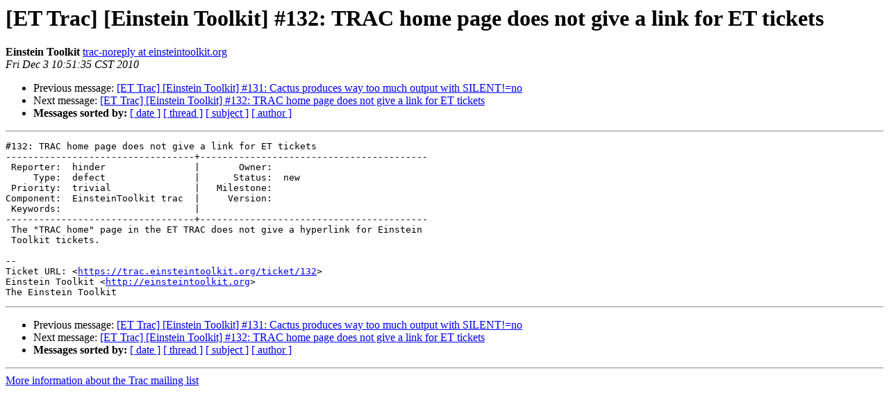

--- FILE ---
content_type: text/html; charset=UTF-8
request_url: http://lists.einsteintoolkit.org/pipermail/trac/2010-December/000167.html
body_size: 3551
content:
<!DOCTYPE HTML PUBLIC "-//W3C//DTD HTML 3.2//EN">
<HTML>
 <HEAD>
   <TITLE> [ET Trac] [Einstein Toolkit] #132: TRAC home page does not give a link for ET tickets
   </TITLE>
   <LINK REL="Index" HREF="index.html" >
   <LINK REL="made" HREF="mailto:trac%40einsteintoolkit.org?Subject=Re:%20%5BET%20Trac%5D%20%5BEinstein%20Toolkit%5D%20%23132%3A%20TRAC%20home%20page%20does%20not%20give%20a%0A%20link%20for%20ET%20tickets&In-Reply-To=%3C044.bb6c5de4ff3431820f496ee82ca6f3e7%40einsteintoolkit.org%3E">
   <META NAME="robots" CONTENT="index,nofollow">
   <META http-equiv="Content-Type" content="text/html; charset=us-ascii">
   <LINK REL="Previous"  HREF="000166.html">
   <LINK REL="Next"  HREF="000169.html">
 </HEAD>
 <BODY BGCOLOR="#ffffff">
   <H1>[ET Trac] [Einstein Toolkit] #132: TRAC home page does not give a link for ET tickets</H1>
    <B>Einstein Toolkit</B> 
    <A HREF="mailto:trac%40einsteintoolkit.org?Subject=Re:%20%5BET%20Trac%5D%20%5BEinstein%20Toolkit%5D%20%23132%3A%20TRAC%20home%20page%20does%20not%20give%20a%0A%20link%20for%20ET%20tickets&In-Reply-To=%3C044.bb6c5de4ff3431820f496ee82ca6f3e7%40einsteintoolkit.org%3E"
       TITLE="[ET Trac] [Einstein Toolkit] #132: TRAC home page does not give a link for ET tickets">trac-noreply at einsteintoolkit.org
       </A><BR>
    <I>Fri Dec  3 10:51:35 CST 2010</I>
    <P><UL>
        <LI>Previous message: <A HREF="000166.html">[ET Trac] [Einstein Toolkit] #131: Cactus produces way too much output with SILENT!=no
</A></li>
        <LI>Next message: <A HREF="000169.html">[ET Trac] [Einstein Toolkit] #132: TRAC home page does not give a link for ET tickets
</A></li>
         <LI> <B>Messages sorted by:</B> 
              <a href="date.html#167">[ date ]</a>
              <a href="thread.html#167">[ thread ]</a>
              <a href="subject.html#167">[ subject ]</a>
              <a href="author.html#167">[ author ]</a>
         </LI>
       </UL>
    <HR>  
<!--beginarticle-->
<PRE>#132: TRAC home page does not give a link for ET tickets
----------------------------------+-----------------------------------------
 Reporter:  hinder                |       Owner:     
     Type:  defect                |      Status:  new
 Priority:  trivial               |   Milestone:     
Component:  EinsteinToolkit trac  |     Version:     
 Keywords:                        |  
----------------------------------+-----------------------------------------
 The &quot;TRAC home&quot; page in the ET TRAC does not give a hyperlink for Einstein
 Toolkit tickets.

-- 
Ticket URL: &lt;<A HREF="https://trac.einsteintoolkit.org/ticket/132">https://trac.einsteintoolkit.org/ticket/132</A>&gt;
Einstein Toolkit &lt;<A HREF="http://einsteintoolkit.org">http://einsteintoolkit.org</A>&gt;
The Einstein Toolkit
</PRE>




<!--endarticle-->
    <HR>
    <P><UL>
        <!--threads-->
	<LI>Previous message: <A HREF="000166.html">[ET Trac] [Einstein Toolkit] #131: Cactus produces way too much output with SILENT!=no
</A></li>
	<LI>Next message: <A HREF="000169.html">[ET Trac] [Einstein Toolkit] #132: TRAC home page does not give a link for ET tickets
</A></li>
         <LI> <B>Messages sorted by:</B> 
              <a href="date.html#167">[ date ]</a>
              <a href="thread.html#167">[ thread ]</a>
              <a href="subject.html#167">[ subject ]</a>
              <a href="author.html#167">[ author ]</a>
         </LI>
       </UL>

<hr>
<a href="http://lists.einsteintoolkit.org/mailman/listinfo/trac">More information about the Trac
mailing list</a><br>
</body></html>
